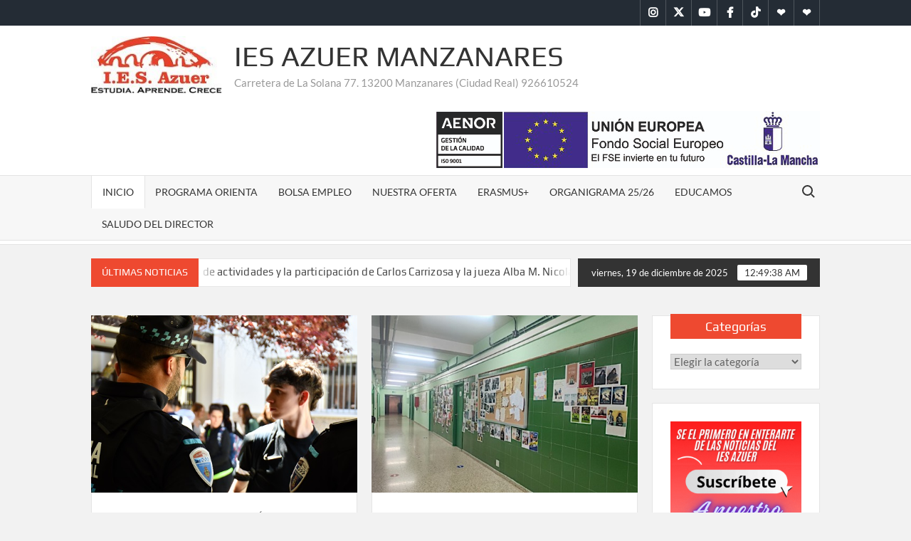

--- FILE ---
content_type: text/html; charset=UTF-8
request_url: https://iesazuer.es/page/20
body_size: 17754
content:
<!doctype html>
<html lang="es">
<head>
	<meta charset="UTF-8">
	<meta name="viewport" content="width=device-width">
	<link rel="profile" href="https://gmpg.org/xfn/11">

	<title>IES Azuer Manzanares &#8211; Página 20 &#8211; Carretera de La Solana 77. 13200 Manzanares (Ciudad Real) 926610524</title>
			 			 			 			 			 			 			 			 			 			 			 			 			 			 			 			 			 			 			 			 			 <meta name='robots' content='max-image-preview:large' />
	<style>img:is([sizes="auto" i], [sizes^="auto," i]) { contain-intrinsic-size: 3000px 1500px }</style>
	<link rel="alternate" type="application/rss+xml" title="IES Azuer Manzanares &raquo; Feed" href="https://iesazuer.es/feed" />
<link rel="alternate" type="application/rss+xml" title="IES Azuer Manzanares &raquo; Feed de los comentarios" href="https://iesazuer.es/comments/feed" />
		<!-- This site uses the Google Analytics by MonsterInsights plugin v9.11.0 - Using Analytics tracking - https://www.monsterinsights.com/ -->
							<script src="//www.googletagmanager.com/gtag/js?id=G-K19WKMVFS8"  data-cfasync="false" data-wpfc-render="false" type="text/javascript" async></script>
			<script data-cfasync="false" data-wpfc-render="false" type="text/javascript">
				var mi_version = '9.11.0';
				var mi_track_user = true;
				var mi_no_track_reason = '';
								var MonsterInsightsDefaultLocations = {"page_location":"https:\/\/iesazuer.es\/page\/20\/"};
								if ( typeof MonsterInsightsPrivacyGuardFilter === 'function' ) {
					var MonsterInsightsLocations = (typeof MonsterInsightsExcludeQuery === 'object') ? MonsterInsightsPrivacyGuardFilter( MonsterInsightsExcludeQuery ) : MonsterInsightsPrivacyGuardFilter( MonsterInsightsDefaultLocations );
				} else {
					var MonsterInsightsLocations = (typeof MonsterInsightsExcludeQuery === 'object') ? MonsterInsightsExcludeQuery : MonsterInsightsDefaultLocations;
				}

								var disableStrs = [
										'ga-disable-G-K19WKMVFS8',
									];

				/* Function to detect opted out users */
				function __gtagTrackerIsOptedOut() {
					for (var index = 0; index < disableStrs.length; index++) {
						if (document.cookie.indexOf(disableStrs[index] + '=true') > -1) {
							return true;
						}
					}

					return false;
				}

				/* Disable tracking if the opt-out cookie exists. */
				if (__gtagTrackerIsOptedOut()) {
					for (var index = 0; index < disableStrs.length; index++) {
						window[disableStrs[index]] = true;
					}
				}

				/* Opt-out function */
				function __gtagTrackerOptout() {
					for (var index = 0; index < disableStrs.length; index++) {
						document.cookie = disableStrs[index] + '=true; expires=Thu, 31 Dec 2099 23:59:59 UTC; path=/';
						window[disableStrs[index]] = true;
					}
				}

				if ('undefined' === typeof gaOptout) {
					function gaOptout() {
						__gtagTrackerOptout();
					}
				}
								window.dataLayer = window.dataLayer || [];

				window.MonsterInsightsDualTracker = {
					helpers: {},
					trackers: {},
				};
				if (mi_track_user) {
					function __gtagDataLayer() {
						dataLayer.push(arguments);
					}

					function __gtagTracker(type, name, parameters) {
						if (!parameters) {
							parameters = {};
						}

						if (parameters.send_to) {
							__gtagDataLayer.apply(null, arguments);
							return;
						}

						if (type === 'event') {
														parameters.send_to = monsterinsights_frontend.v4_id;
							var hookName = name;
							if (typeof parameters['event_category'] !== 'undefined') {
								hookName = parameters['event_category'] + ':' + name;
							}

							if (typeof MonsterInsightsDualTracker.trackers[hookName] !== 'undefined') {
								MonsterInsightsDualTracker.trackers[hookName](parameters);
							} else {
								__gtagDataLayer('event', name, parameters);
							}
							
						} else {
							__gtagDataLayer.apply(null, arguments);
						}
					}

					__gtagTracker('js', new Date());
					__gtagTracker('set', {
						'developer_id.dZGIzZG': true,
											});
					if ( MonsterInsightsLocations.page_location ) {
						__gtagTracker('set', MonsterInsightsLocations);
					}
										__gtagTracker('config', 'G-K19WKMVFS8', {"forceSSL":"true","link_attribution":"true"} );
										window.gtag = __gtagTracker;										(function () {
						/* https://developers.google.com/analytics/devguides/collection/analyticsjs/ */
						/* ga and __gaTracker compatibility shim. */
						var noopfn = function () {
							return null;
						};
						var newtracker = function () {
							return new Tracker();
						};
						var Tracker = function () {
							return null;
						};
						var p = Tracker.prototype;
						p.get = noopfn;
						p.set = noopfn;
						p.send = function () {
							var args = Array.prototype.slice.call(arguments);
							args.unshift('send');
							__gaTracker.apply(null, args);
						};
						var __gaTracker = function () {
							var len = arguments.length;
							if (len === 0) {
								return;
							}
							var f = arguments[len - 1];
							if (typeof f !== 'object' || f === null || typeof f.hitCallback !== 'function') {
								if ('send' === arguments[0]) {
									var hitConverted, hitObject = false, action;
									if ('event' === arguments[1]) {
										if ('undefined' !== typeof arguments[3]) {
											hitObject = {
												'eventAction': arguments[3],
												'eventCategory': arguments[2],
												'eventLabel': arguments[4],
												'value': arguments[5] ? arguments[5] : 1,
											}
										}
									}
									if ('pageview' === arguments[1]) {
										if ('undefined' !== typeof arguments[2]) {
											hitObject = {
												'eventAction': 'page_view',
												'page_path': arguments[2],
											}
										}
									}
									if (typeof arguments[2] === 'object') {
										hitObject = arguments[2];
									}
									if (typeof arguments[5] === 'object') {
										Object.assign(hitObject, arguments[5]);
									}
									if ('undefined' !== typeof arguments[1].hitType) {
										hitObject = arguments[1];
										if ('pageview' === hitObject.hitType) {
											hitObject.eventAction = 'page_view';
										}
									}
									if (hitObject) {
										action = 'timing' === arguments[1].hitType ? 'timing_complete' : hitObject.eventAction;
										hitConverted = mapArgs(hitObject);
										__gtagTracker('event', action, hitConverted);
									}
								}
								return;
							}

							function mapArgs(args) {
								var arg, hit = {};
								var gaMap = {
									'eventCategory': 'event_category',
									'eventAction': 'event_action',
									'eventLabel': 'event_label',
									'eventValue': 'event_value',
									'nonInteraction': 'non_interaction',
									'timingCategory': 'event_category',
									'timingVar': 'name',
									'timingValue': 'value',
									'timingLabel': 'event_label',
									'page': 'page_path',
									'location': 'page_location',
									'title': 'page_title',
									'referrer' : 'page_referrer',
								};
								for (arg in args) {
																		if (!(!args.hasOwnProperty(arg) || !gaMap.hasOwnProperty(arg))) {
										hit[gaMap[arg]] = args[arg];
									} else {
										hit[arg] = args[arg];
									}
								}
								return hit;
							}

							try {
								f.hitCallback();
							} catch (ex) {
							}
						};
						__gaTracker.create = newtracker;
						__gaTracker.getByName = newtracker;
						__gaTracker.getAll = function () {
							return [];
						};
						__gaTracker.remove = noopfn;
						__gaTracker.loaded = true;
						window['__gaTracker'] = __gaTracker;
					})();
									} else {
										console.log("");
					(function () {
						function __gtagTracker() {
							return null;
						}

						window['__gtagTracker'] = __gtagTracker;
						window['gtag'] = __gtagTracker;
					})();
									}
			</script>
							<!-- / Google Analytics by MonsterInsights -->
		<script type="text/javascript">
/* <![CDATA[ */
window._wpemojiSettings = {"baseUrl":"https:\/\/s.w.org\/images\/core\/emoji\/16.0.1\/72x72\/","ext":".png","svgUrl":"https:\/\/s.w.org\/images\/core\/emoji\/16.0.1\/svg\/","svgExt":".svg","source":{"concatemoji":"https:\/\/iesazuer.es\/wp-includes\/js\/wp-emoji-release.min.js?ver=6.8.3"}};
/*! This file is auto-generated */
!function(s,n){var o,i,e;function c(e){try{var t={supportTests:e,timestamp:(new Date).valueOf()};sessionStorage.setItem(o,JSON.stringify(t))}catch(e){}}function p(e,t,n){e.clearRect(0,0,e.canvas.width,e.canvas.height),e.fillText(t,0,0);var t=new Uint32Array(e.getImageData(0,0,e.canvas.width,e.canvas.height).data),a=(e.clearRect(0,0,e.canvas.width,e.canvas.height),e.fillText(n,0,0),new Uint32Array(e.getImageData(0,0,e.canvas.width,e.canvas.height).data));return t.every(function(e,t){return e===a[t]})}function u(e,t){e.clearRect(0,0,e.canvas.width,e.canvas.height),e.fillText(t,0,0);for(var n=e.getImageData(16,16,1,1),a=0;a<n.data.length;a++)if(0!==n.data[a])return!1;return!0}function f(e,t,n,a){switch(t){case"flag":return n(e,"\ud83c\udff3\ufe0f\u200d\u26a7\ufe0f","\ud83c\udff3\ufe0f\u200b\u26a7\ufe0f")?!1:!n(e,"\ud83c\udde8\ud83c\uddf6","\ud83c\udde8\u200b\ud83c\uddf6")&&!n(e,"\ud83c\udff4\udb40\udc67\udb40\udc62\udb40\udc65\udb40\udc6e\udb40\udc67\udb40\udc7f","\ud83c\udff4\u200b\udb40\udc67\u200b\udb40\udc62\u200b\udb40\udc65\u200b\udb40\udc6e\u200b\udb40\udc67\u200b\udb40\udc7f");case"emoji":return!a(e,"\ud83e\udedf")}return!1}function g(e,t,n,a){var r="undefined"!=typeof WorkerGlobalScope&&self instanceof WorkerGlobalScope?new OffscreenCanvas(300,150):s.createElement("canvas"),o=r.getContext("2d",{willReadFrequently:!0}),i=(o.textBaseline="top",o.font="600 32px Arial",{});return e.forEach(function(e){i[e]=t(o,e,n,a)}),i}function t(e){var t=s.createElement("script");t.src=e,t.defer=!0,s.head.appendChild(t)}"undefined"!=typeof Promise&&(o="wpEmojiSettingsSupports",i=["flag","emoji"],n.supports={everything:!0,everythingExceptFlag:!0},e=new Promise(function(e){s.addEventListener("DOMContentLoaded",e,{once:!0})}),new Promise(function(t){var n=function(){try{var e=JSON.parse(sessionStorage.getItem(o));if("object"==typeof e&&"number"==typeof e.timestamp&&(new Date).valueOf()<e.timestamp+604800&&"object"==typeof e.supportTests)return e.supportTests}catch(e){}return null}();if(!n){if("undefined"!=typeof Worker&&"undefined"!=typeof OffscreenCanvas&&"undefined"!=typeof URL&&URL.createObjectURL&&"undefined"!=typeof Blob)try{var e="postMessage("+g.toString()+"("+[JSON.stringify(i),f.toString(),p.toString(),u.toString()].join(",")+"));",a=new Blob([e],{type:"text/javascript"}),r=new Worker(URL.createObjectURL(a),{name:"wpTestEmojiSupports"});return void(r.onmessage=function(e){c(n=e.data),r.terminate(),t(n)})}catch(e){}c(n=g(i,f,p,u))}t(n)}).then(function(e){for(var t in e)n.supports[t]=e[t],n.supports.everything=n.supports.everything&&n.supports[t],"flag"!==t&&(n.supports.everythingExceptFlag=n.supports.everythingExceptFlag&&n.supports[t]);n.supports.everythingExceptFlag=n.supports.everythingExceptFlag&&!n.supports.flag,n.DOMReady=!1,n.readyCallback=function(){n.DOMReady=!0}}).then(function(){return e}).then(function(){var e;n.supports.everything||(n.readyCallback(),(e=n.source||{}).concatemoji?t(e.concatemoji):e.wpemoji&&e.twemoji&&(t(e.twemoji),t(e.wpemoji)))}))}((window,document),window._wpemojiSettings);
/* ]]> */
</script>
<style id='wp-emoji-styles-inline-css' type='text/css'>

	img.wp-smiley, img.emoji {
		display: inline !important;
		border: none !important;
		box-shadow: none !important;
		height: 1em !important;
		width: 1em !important;
		margin: 0 0.07em !important;
		vertical-align: -0.1em !important;
		background: none !important;
		padding: 0 !important;
	}
</style>
<link rel='stylesheet' id='wp-block-library-css' href='https://iesazuer.es/wp-includes/css/dist/block-library/style.min.css?ver=6.8.3' type='text/css' media='all' />
<style id='classic-theme-styles-inline-css' type='text/css'>
/*! This file is auto-generated */
.wp-block-button__link{color:#fff;background-color:#32373c;border-radius:9999px;box-shadow:none;text-decoration:none;padding:calc(.667em + 2px) calc(1.333em + 2px);font-size:1.125em}.wp-block-file__button{background:#32373c;color:#fff;text-decoration:none}
</style>
<link rel='stylesheet' id='wp-components-css' href='https://iesazuer.es/wp-includes/css/dist/components/style.min.css?ver=6.8.3' type='text/css' media='all' />
<link rel='stylesheet' id='wp-preferences-css' href='https://iesazuer.es/wp-includes/css/dist/preferences/style.min.css?ver=6.8.3' type='text/css' media='all' />
<link rel='stylesheet' id='wp-block-editor-css' href='https://iesazuer.es/wp-includes/css/dist/block-editor/style.min.css?ver=6.8.3' type='text/css' media='all' />
<link rel='stylesheet' id='popup-maker-block-library-style-css' href='https://iesazuer.es/wp-content/plugins/popup-maker/dist/packages/block-library-style.css?ver=dbea705cfafe089d65f1' type='text/css' media='all' />
<style id='filebird-block-filebird-gallery-style-inline-css' type='text/css'>
ul.filebird-block-filebird-gallery{margin:auto!important;padding:0!important;width:100%}ul.filebird-block-filebird-gallery.layout-grid{display:grid;grid-gap:20px;align-items:stretch;grid-template-columns:repeat(var(--columns),1fr);justify-items:stretch}ul.filebird-block-filebird-gallery.layout-grid li img{border:1px solid #ccc;box-shadow:2px 2px 6px 0 rgba(0,0,0,.3);height:100%;max-width:100%;-o-object-fit:cover;object-fit:cover;width:100%}ul.filebird-block-filebird-gallery.layout-masonry{-moz-column-count:var(--columns);-moz-column-gap:var(--space);column-gap:var(--space);-moz-column-width:var(--min-width);columns:var(--min-width) var(--columns);display:block;overflow:auto}ul.filebird-block-filebird-gallery.layout-masonry li{margin-bottom:var(--space)}ul.filebird-block-filebird-gallery li{list-style:none}ul.filebird-block-filebird-gallery li figure{height:100%;margin:0;padding:0;position:relative;width:100%}ul.filebird-block-filebird-gallery li figure figcaption{background:linear-gradient(0deg,rgba(0,0,0,.7),rgba(0,0,0,.3) 70%,transparent);bottom:0;box-sizing:border-box;color:#fff;font-size:.8em;margin:0;max-height:100%;overflow:auto;padding:3em .77em .7em;position:absolute;text-align:center;width:100%;z-index:2}ul.filebird-block-filebird-gallery li figure figcaption a{color:inherit}

</style>
<style id='global-styles-inline-css' type='text/css'>
:root{--wp--preset--aspect-ratio--square: 1;--wp--preset--aspect-ratio--4-3: 4/3;--wp--preset--aspect-ratio--3-4: 3/4;--wp--preset--aspect-ratio--3-2: 3/2;--wp--preset--aspect-ratio--2-3: 2/3;--wp--preset--aspect-ratio--16-9: 16/9;--wp--preset--aspect-ratio--9-16: 9/16;--wp--preset--color--black: #000000;--wp--preset--color--cyan-bluish-gray: #abb8c3;--wp--preset--color--white: #ffffff;--wp--preset--color--pale-pink: #f78da7;--wp--preset--color--vivid-red: #cf2e2e;--wp--preset--color--luminous-vivid-orange: #ff6900;--wp--preset--color--luminous-vivid-amber: #fcb900;--wp--preset--color--light-green-cyan: #7bdcb5;--wp--preset--color--vivid-green-cyan: #00d084;--wp--preset--color--pale-cyan-blue: #8ed1fc;--wp--preset--color--vivid-cyan-blue: #0693e3;--wp--preset--color--vivid-purple: #9b51e0;--wp--preset--gradient--vivid-cyan-blue-to-vivid-purple: linear-gradient(135deg,rgba(6,147,227,1) 0%,rgb(155,81,224) 100%);--wp--preset--gradient--light-green-cyan-to-vivid-green-cyan: linear-gradient(135deg,rgb(122,220,180) 0%,rgb(0,208,130) 100%);--wp--preset--gradient--luminous-vivid-amber-to-luminous-vivid-orange: linear-gradient(135deg,rgba(252,185,0,1) 0%,rgba(255,105,0,1) 100%);--wp--preset--gradient--luminous-vivid-orange-to-vivid-red: linear-gradient(135deg,rgba(255,105,0,1) 0%,rgb(207,46,46) 100%);--wp--preset--gradient--very-light-gray-to-cyan-bluish-gray: linear-gradient(135deg,rgb(238,238,238) 0%,rgb(169,184,195) 100%);--wp--preset--gradient--cool-to-warm-spectrum: linear-gradient(135deg,rgb(74,234,220) 0%,rgb(151,120,209) 20%,rgb(207,42,186) 40%,rgb(238,44,130) 60%,rgb(251,105,98) 80%,rgb(254,248,76) 100%);--wp--preset--gradient--blush-light-purple: linear-gradient(135deg,rgb(255,206,236) 0%,rgb(152,150,240) 100%);--wp--preset--gradient--blush-bordeaux: linear-gradient(135deg,rgb(254,205,165) 0%,rgb(254,45,45) 50%,rgb(107,0,62) 100%);--wp--preset--gradient--luminous-dusk: linear-gradient(135deg,rgb(255,203,112) 0%,rgb(199,81,192) 50%,rgb(65,88,208) 100%);--wp--preset--gradient--pale-ocean: linear-gradient(135deg,rgb(255,245,203) 0%,rgb(182,227,212) 50%,rgb(51,167,181) 100%);--wp--preset--gradient--electric-grass: linear-gradient(135deg,rgb(202,248,128) 0%,rgb(113,206,126) 100%);--wp--preset--gradient--midnight: linear-gradient(135deg,rgb(2,3,129) 0%,rgb(40,116,252) 100%);--wp--preset--font-size--small: 13px;--wp--preset--font-size--medium: 20px;--wp--preset--font-size--large: 36px;--wp--preset--font-size--x-large: 42px;--wp--preset--spacing--20: 0.44rem;--wp--preset--spacing--30: 0.67rem;--wp--preset--spacing--40: 1rem;--wp--preset--spacing--50: 1.5rem;--wp--preset--spacing--60: 2.25rem;--wp--preset--spacing--70: 3.38rem;--wp--preset--spacing--80: 5.06rem;--wp--preset--shadow--natural: 6px 6px 9px rgba(0, 0, 0, 0.2);--wp--preset--shadow--deep: 12px 12px 50px rgba(0, 0, 0, 0.4);--wp--preset--shadow--sharp: 6px 6px 0px rgba(0, 0, 0, 0.2);--wp--preset--shadow--outlined: 6px 6px 0px -3px rgba(255, 255, 255, 1), 6px 6px rgba(0, 0, 0, 1);--wp--preset--shadow--crisp: 6px 6px 0px rgba(0, 0, 0, 1);}:where(.is-layout-flex){gap: 0.5em;}:where(.is-layout-grid){gap: 0.5em;}body .is-layout-flex{display: flex;}.is-layout-flex{flex-wrap: wrap;align-items: center;}.is-layout-flex > :is(*, div){margin: 0;}body .is-layout-grid{display: grid;}.is-layout-grid > :is(*, div){margin: 0;}:where(.wp-block-columns.is-layout-flex){gap: 2em;}:where(.wp-block-columns.is-layout-grid){gap: 2em;}:where(.wp-block-post-template.is-layout-flex){gap: 1.25em;}:where(.wp-block-post-template.is-layout-grid){gap: 1.25em;}.has-black-color{color: var(--wp--preset--color--black) !important;}.has-cyan-bluish-gray-color{color: var(--wp--preset--color--cyan-bluish-gray) !important;}.has-white-color{color: var(--wp--preset--color--white) !important;}.has-pale-pink-color{color: var(--wp--preset--color--pale-pink) !important;}.has-vivid-red-color{color: var(--wp--preset--color--vivid-red) !important;}.has-luminous-vivid-orange-color{color: var(--wp--preset--color--luminous-vivid-orange) !important;}.has-luminous-vivid-amber-color{color: var(--wp--preset--color--luminous-vivid-amber) !important;}.has-light-green-cyan-color{color: var(--wp--preset--color--light-green-cyan) !important;}.has-vivid-green-cyan-color{color: var(--wp--preset--color--vivid-green-cyan) !important;}.has-pale-cyan-blue-color{color: var(--wp--preset--color--pale-cyan-blue) !important;}.has-vivid-cyan-blue-color{color: var(--wp--preset--color--vivid-cyan-blue) !important;}.has-vivid-purple-color{color: var(--wp--preset--color--vivid-purple) !important;}.has-black-background-color{background-color: var(--wp--preset--color--black) !important;}.has-cyan-bluish-gray-background-color{background-color: var(--wp--preset--color--cyan-bluish-gray) !important;}.has-white-background-color{background-color: var(--wp--preset--color--white) !important;}.has-pale-pink-background-color{background-color: var(--wp--preset--color--pale-pink) !important;}.has-vivid-red-background-color{background-color: var(--wp--preset--color--vivid-red) !important;}.has-luminous-vivid-orange-background-color{background-color: var(--wp--preset--color--luminous-vivid-orange) !important;}.has-luminous-vivid-amber-background-color{background-color: var(--wp--preset--color--luminous-vivid-amber) !important;}.has-light-green-cyan-background-color{background-color: var(--wp--preset--color--light-green-cyan) !important;}.has-vivid-green-cyan-background-color{background-color: var(--wp--preset--color--vivid-green-cyan) !important;}.has-pale-cyan-blue-background-color{background-color: var(--wp--preset--color--pale-cyan-blue) !important;}.has-vivid-cyan-blue-background-color{background-color: var(--wp--preset--color--vivid-cyan-blue) !important;}.has-vivid-purple-background-color{background-color: var(--wp--preset--color--vivid-purple) !important;}.has-black-border-color{border-color: var(--wp--preset--color--black) !important;}.has-cyan-bluish-gray-border-color{border-color: var(--wp--preset--color--cyan-bluish-gray) !important;}.has-white-border-color{border-color: var(--wp--preset--color--white) !important;}.has-pale-pink-border-color{border-color: var(--wp--preset--color--pale-pink) !important;}.has-vivid-red-border-color{border-color: var(--wp--preset--color--vivid-red) !important;}.has-luminous-vivid-orange-border-color{border-color: var(--wp--preset--color--luminous-vivid-orange) !important;}.has-luminous-vivid-amber-border-color{border-color: var(--wp--preset--color--luminous-vivid-amber) !important;}.has-light-green-cyan-border-color{border-color: var(--wp--preset--color--light-green-cyan) !important;}.has-vivid-green-cyan-border-color{border-color: var(--wp--preset--color--vivid-green-cyan) !important;}.has-pale-cyan-blue-border-color{border-color: var(--wp--preset--color--pale-cyan-blue) !important;}.has-vivid-cyan-blue-border-color{border-color: var(--wp--preset--color--vivid-cyan-blue) !important;}.has-vivid-purple-border-color{border-color: var(--wp--preset--color--vivid-purple) !important;}.has-vivid-cyan-blue-to-vivid-purple-gradient-background{background: var(--wp--preset--gradient--vivid-cyan-blue-to-vivid-purple) !important;}.has-light-green-cyan-to-vivid-green-cyan-gradient-background{background: var(--wp--preset--gradient--light-green-cyan-to-vivid-green-cyan) !important;}.has-luminous-vivid-amber-to-luminous-vivid-orange-gradient-background{background: var(--wp--preset--gradient--luminous-vivid-amber-to-luminous-vivid-orange) !important;}.has-luminous-vivid-orange-to-vivid-red-gradient-background{background: var(--wp--preset--gradient--luminous-vivid-orange-to-vivid-red) !important;}.has-very-light-gray-to-cyan-bluish-gray-gradient-background{background: var(--wp--preset--gradient--very-light-gray-to-cyan-bluish-gray) !important;}.has-cool-to-warm-spectrum-gradient-background{background: var(--wp--preset--gradient--cool-to-warm-spectrum) !important;}.has-blush-light-purple-gradient-background{background: var(--wp--preset--gradient--blush-light-purple) !important;}.has-blush-bordeaux-gradient-background{background: var(--wp--preset--gradient--blush-bordeaux) !important;}.has-luminous-dusk-gradient-background{background: var(--wp--preset--gradient--luminous-dusk) !important;}.has-pale-ocean-gradient-background{background: var(--wp--preset--gradient--pale-ocean) !important;}.has-electric-grass-gradient-background{background: var(--wp--preset--gradient--electric-grass) !important;}.has-midnight-gradient-background{background: var(--wp--preset--gradient--midnight) !important;}.has-small-font-size{font-size: var(--wp--preset--font-size--small) !important;}.has-medium-font-size{font-size: var(--wp--preset--font-size--medium) !important;}.has-large-font-size{font-size: var(--wp--preset--font-size--large) !important;}.has-x-large-font-size{font-size: var(--wp--preset--font-size--x-large) !important;}
:where(.wp-block-post-template.is-layout-flex){gap: 1.25em;}:where(.wp-block-post-template.is-layout-grid){gap: 1.25em;}
:where(.wp-block-columns.is-layout-flex){gap: 2em;}:where(.wp-block-columns.is-layout-grid){gap: 2em;}
:root :where(.wp-block-pullquote){font-size: 1.5em;line-height: 1.6;}
</style>
<link rel='stylesheet' id='timesnews-style-css' href='https://iesazuer.es/wp-content/themes/timesnews/style.css?ver=6.8.3' type='text/css' media='all' />
<link rel='stylesheet' id='fontawesome-css' href='https://iesazuer.es/wp-content/themes/timesnews/assets/library/fontawesome/css/all.min.css?ver=6.8.3' type='text/css' media='all' />
<link rel='stylesheet' id='timesnews-google-fonts-css' href='https://iesazuer.es/wp-content/fonts/c1afc8a702841557d98f023bcc9d825c.css' type='text/css' media='all' />
<script type="text/javascript" src="https://iesazuer.es/wp-content/plugins/google-analytics-for-wordpress/assets/js/frontend-gtag.min.js?ver=9.11.0" id="monsterinsights-frontend-script-js" async="async" data-wp-strategy="async"></script>
<script data-cfasync="false" data-wpfc-render="false" type="text/javascript" id='monsterinsights-frontend-script-js-extra'>/* <![CDATA[ */
var monsterinsights_frontend = {"js_events_tracking":"true","download_extensions":"doc,pdf,ppt,zip,xls,docx,pptx,xlsx","inbound_paths":"[{\"path\":\"\\\/go\\\/\",\"label\":\"affiliate\"},{\"path\":\"\\\/recommend\\\/\",\"label\":\"affiliate\"}]","home_url":"https:\/\/iesazuer.es","hash_tracking":"false","v4_id":"G-K19WKMVFS8"};/* ]]> */
</script>
<script type="text/javascript" src="https://iesazuer.es/wp-includes/js/jquery/jquery.min.js?ver=3.7.1" id="jquery-core-js"></script>
<script type="text/javascript" src="https://iesazuer.es/wp-includes/js/jquery/jquery-migrate.min.js?ver=3.4.1" id="jquery-migrate-js"></script>
<script type="text/javascript" src="https://iesazuer.es/wp-content/themes/timesnews/assets/js/global.js?ver=1" id="timesnews-global-js"></script>
<link rel="https://api.w.org/" href="https://iesazuer.es/wp-json/" /><link rel="EditURI" type="application/rsd+xml" title="RSD" href="https://iesazuer.es/xmlrpc.php?rsd" />
<meta name="generator" content="WordPress 6.8.3" />
<link rel="icon" href="https://iesazuer.es/wp-content/uploads/2020/06/logoazuer-150x94.jpg" sizes="32x32" />
<link rel="icon" href="https://iesazuer.es/wp-content/uploads/2020/06/logoazuer.jpg" sizes="192x192" />
<link rel="apple-touch-icon" href="https://iesazuer.es/wp-content/uploads/2020/06/logoazuer.jpg" />
<meta name="msapplication-TileImage" content="https://iesazuer.es/wp-content/uploads/2020/06/logoazuer.jpg" />
		<style type="text/css" id="wp-custom-css">
			.single-post .wp-post-image {
display: none;
}		</style>
		</head>

<body class="home blog paged wp-custom-logo paged-20 wp-theme-timesnews hfeed has-sidebar">
	<div id="page" class="site">
	<a class="skip-link screen-reader-text" href="#content">Saltar al contenido</a>
	
	<header id="masthead" class="site-header">
		<div id="main-header" class="main-header">
			<div class="navigation-top">
        		<div class="wrap">
            	<div id="site-header-menu" class="site-header-menu">
               	<nav class="main-navigation" aria-label="Menú principal" role="navigation">
							    <button class="menu-toggle" aria-controls="primary-menu" aria-expanded="false">
        <span class="toggle-text">Menú</span>
        <span class="toggle-bar"></span>
    </button>

    <ul id="primary-menu" class="menu nav-menu"><li id="menu-item-198" class="menu-item menu-item-type-custom menu-item-object-custom current-menu-item menu-item-home menu-item-198"><a href="http://iesazuer.es">Inicio</a></li>
<li id="menu-item-202" class="menu-item menu-item-type-custom menu-item-object-custom menu-item-202"><a target="_blank" href="https://iesazuer.es/programa-orienta-2025">Programa Orienta</a></li>
<li id="menu-item-296" class="menu-item menu-item-type-custom menu-item-object-custom menu-item-296"><a target="_blank" href="https://forms.gle/1f9syUPFjDKLwy1PA">Bolsa Empleo</a></li>
<li id="menu-item-414" class="menu-item menu-item-type-post_type menu-item-object-page menu-item-414"><a href="https://iesazuer.es/nuestra-oferta-educativa">Nuestra oferta</a></li>
<li id="menu-item-567" class="menu-item menu-item-type-custom menu-item-object-custom menu-item-567"><a href="https://iesazuer.es/category/erasmus">Erasmus+</a></li>
<li id="menu-item-1051" class="menu-item menu-item-type-post_type menu-item-object-page menu-item-1051"><a target="_blank" href="https://iesazuer.es/organigrama">Organigrama 25/26</a></li>
<li id="menu-item-1168" class="menu-item menu-item-type-custom menu-item-object-custom menu-item-1168"><a target="_blank" href="https://educamosclm.castillalamancha.es">Educamos</a></li>
<li id="menu-item-2959" class="menu-item menu-item-type-custom menu-item-object-custom menu-item-2959"><a href="http://iesazuer.es/saludo-del-director">Saludo del Director</a></li>
</ul>						 </nav><!-- #site-navigation -->
						 									<button type="button" class="search-toggle"><span><span class="screen-reader-text">Buscar:</span></span></button>
								           		</div>
        		</div><!-- .wrap -->
			</div><!-- .navigation-top -->
			<div class="search-container-wrap">
    <div class="search-container">
        <form method="get" class="search" action="https://iesazuer.es/"> 
            <label for='s' class='screen-reader-text'>Buscar</label> 
                <input class="search-field" placeholder="Buscar&hellip;" name="s" type="search"> 
                <input class="search-submit" value="Buscar" type="submit">
        </form>
    </div><!-- .search-container -->
</div><!-- .search-container-wrap -->
    

			<div class="main-header-brand">
									<div class="secondary-nav-wrap">
						<div class="wrap">
															<div class="header-social-menu">

									    <nav class="social-navigation" role="navigation" aria-label="Navegación social">
        <ul class="social-links-menu"><li id="menu-item-188" class="menu-item menu-item-type-custom menu-item-object-custom menu-item-188"><a target="_blank" href="https://www.instagram.com/iesazuer/"><span class="screen-reader-text">Instagram</span></a></li>
<li id="menu-item-222" class="menu-item menu-item-type-custom menu-item-object-custom menu-item-222"><a target="_blank" href="https://twitter.com/iazuer?lang=es"><span class="screen-reader-text">Twitter</span></a></li>
<li id="menu-item-189" class="menu-item menu-item-type-custom menu-item-object-custom menu-item-189"><a target="_blank" href="https://www.youtube.com/c/iesazuermanzanares/featured"><span class="screen-reader-text">YouTube</span></a></li>
<li id="menu-item-194" class="menu-item menu-item-type-custom menu-item-object-custom menu-item-194"><a target="_blank" href="https://www.facebook.com/iesazuer/?fref=ts"><span class="screen-reader-text">Facebook</span></a></li>
<li id="menu-item-2677" class="menu-item menu-item-type-custom menu-item-object-custom menu-item-2677"><a target="_blank" href="https://www.tiktok.com/@azuertiktok"><span class="screen-reader-text">TikTok</span></a></li>
<li id="menu-item-2708" class="menu-item menu-item-type-custom menu-item-object-custom menu-item-2708"><a target="_blank" href="https://whatsapp.com/channel/0029VaE3lO7A89Me5EmS510C"><span class="screen-reader-text">WhatsApp</span></a></li>
<li id="menu-item-4827" class="menu-item menu-item-type-taxonomy menu-item-object-category menu-item-4827 category-color-43"><a href="https://iesazuer.es/category/banco-de-libros"><span class="screen-reader-text">Banco libros</span></a></li>
</ul>    </nav><!-- .social-navigation -->


								</div><!-- .header-social-menu -->
													</div><!-- .wrap -->
					</div><!-- .secondary-nav-wrap -->
				
				<div class="header-brand" >
					<div class="wrap">
						<div class="header-brand-content">
							    <div class="site-branding">
        <a href="https://iesazuer.es/" class="custom-logo-link" rel="home"><img width="199" height="87" src="https://iesazuer.es/wp-content/uploads/2024/03/cropped-lOGONUEVO.jpg" class="custom-logo" alt="IES Azuer Manzanares" decoding="async" /></a>        <div class="site-branding-text">

                            <h1 class="site-title"><a href="https://iesazuer.es/" rel="home">IES Azuer Manzanares</a></h1>
                                <p class="site-description">Carretera de La Solana 77. 13200 Manzanares (Ciudad Real) 926610524</p>
            
        </div><!-- .site-branding-text -->
    </div><!-- .site-branding -->


							<div class="header-right">
								<div class="header-banner">

									<section id="media_image-13" class="widget widget_media_image"><img width="539" height="80" src="https://iesazuer.es/wp-content/uploads/2024/03/cabecera.jpg" class="image wp-image-3054  attachment-full size-full" alt="" style="max-width: 100%; height: auto;" decoding="async" srcset="https://iesazuer.es/wp-content/uploads/2024/03/cabecera.jpg 539w, https://iesazuer.es/wp-content/uploads/2024/03/cabecera-300x45.jpg 300w" sizes="(max-width: 539px) 100vw, 539px" /></section>								</div><!-- .header-banner -->
							</div><!-- .header-right -->
						</div><!-- .header-brand-content -->
					</div><!-- .wrap -->
				</div><!-- .header-brand -->

				<div id="nav-sticker">
					<div class="navigation-top">
						<div class="wrap">
							<div id="site-header-menu" class="site-header-menu">
								<nav id="site-navigation" class="main-navigation" aria-label="Menú principal">
								    <button class="menu-toggle" aria-controls="primary-menu" aria-expanded="false">
        <span class="toggle-text">Menú</span>
        <span class="toggle-bar"></span>
    </button>

    <ul id="primary-menu" class="menu nav-menu"><li class="menu-item menu-item-type-custom menu-item-object-custom current-menu-item menu-item-home menu-item-198"><a href="http://iesazuer.es">Inicio</a></li>
<li class="menu-item menu-item-type-custom menu-item-object-custom menu-item-202"><a target="_blank" href="https://iesazuer.es/programa-orienta-2025">Programa Orienta</a></li>
<li class="menu-item menu-item-type-custom menu-item-object-custom menu-item-296"><a target="_blank" href="https://forms.gle/1f9syUPFjDKLwy1PA">Bolsa Empleo</a></li>
<li class="menu-item menu-item-type-post_type menu-item-object-page menu-item-414"><a href="https://iesazuer.es/nuestra-oferta-educativa">Nuestra oferta</a></li>
<li class="menu-item menu-item-type-custom menu-item-object-custom menu-item-567"><a href="https://iesazuer.es/category/erasmus">Erasmus+</a></li>
<li class="menu-item menu-item-type-post_type menu-item-object-page menu-item-1051"><a target="_blank" href="https://iesazuer.es/organigrama">Organigrama 25/26</a></li>
<li class="menu-item menu-item-type-custom menu-item-object-custom menu-item-1168"><a target="_blank" href="https://educamosclm.castillalamancha.es">Educamos</a></li>
<li class="menu-item menu-item-type-custom menu-item-object-custom menu-item-2959"><a href="http://iesazuer.es/saludo-del-director">Saludo del Director</a></li>
</ul>								</nav><!-- #site-navigation -->
	            												<button type="button" class="search-toggle"><span><span class="screen-reader-text">Buscar:</span></span></button>
															</div>
        				</div><!-- .wrap -->
     				</div><!-- .navigation-top -->
     			</div><!-- #nav-sticker -->
     			<div class="search-container-wrap">
    <div class="search-container">
        <form method="get" class="search" action="https://iesazuer.es/"> 
            <label for='s' class='screen-reader-text'>Buscar</label> 
                <input class="search-field" placeholder="Buscar&hellip;" name="s" type="search"> 
                <input class="search-submit" value="Buscar" type="submit">
        </form>
    </div><!-- .search-container -->
</div><!-- .search-container-wrap -->
    
					<div class="flash-news-holder">
						<div class="wrap">
							<div class="top-header">
								<div class="top-header-inner">
									    <div class="flash-news">
                <div class="flash-news-header">
            <h4 class="flash-news-title">Últimas noticias</h4>
        </div>
                <div class="marquee">
                            <artical class="news-post-title">
                                            <span class="news-post-img">
                            <a href="https://iesazuer.es/el-ies-azuer-celebra-sus-iv-jornadas-constitucionales-con-tres-dias-de-actividades-y-la-participacion-de-carlos-carrizosa-y-la-jueza-alba-m-nicolas" title="El IES Azuer celebra sus IV Jornadas Constitucionales con tres días de actividades y la participación de Carlos Carrizosa y la jueza Alba M. Nicolás"><img width="500" height="375" src="https://iesazuer.es/wp-content/uploads/2025/12/jorconport.jpg" class="attachment-post-thumbnail size-post-thumbnail wp-post-image" alt="" decoding="async" fetchpriority="high" srcset="https://iesazuer.es/wp-content/uploads/2025/12/jorconport.jpg 500w, https://iesazuer.es/wp-content/uploads/2025/12/jorconport-300x225.jpg 300w" sizes="(max-width: 500px) 100vw, 500px" /></a>
                         </span>
                     
                    <h3><a href="https://iesazuer.es/el-ies-azuer-celebra-sus-iv-jornadas-constitucionales-con-tres-dias-de-actividades-y-la-participacion-de-carlos-carrizosa-y-la-jueza-alba-m-nicolas" title="El IES Azuer celebra sus IV Jornadas Constitucionales con tres días de actividades y la participación de Carlos Carrizosa y la jueza Alba M. Nicolás">El IES Azuer celebra sus IV Jornadas Constitucionales con tres días de actividades y la participación de Carlos Carrizosa y la jueza Alba M. Nicolás</a></h3>
                </artical>

                            <artical class="news-post-title">
                                            <span class="news-post-img">
                            <a href="https://iesazuer.es/gran-chocolatada-diciembre-2025" title="Gran Chocolatada Diciembre 2025"><img width="500" height="382" src="https://iesazuer.es/wp-content/uploads/2025/12/portachoco-.jpg" class="attachment-post-thumbnail size-post-thumbnail wp-post-image" alt="" decoding="async" srcset="https://iesazuer.es/wp-content/uploads/2025/12/portachoco-.jpg 500w, https://iesazuer.es/wp-content/uploads/2025/12/portachoco--300x229.jpg 300w" sizes="(max-width: 500px) 100vw, 500px" /></a>
                         </span>
                     
                    <h3><a href="https://iesazuer.es/gran-chocolatada-diciembre-2025" title="Gran Chocolatada Diciembre 2025">Gran Chocolatada Diciembre 2025</a></h3>
                </artical>

                            <artical class="news-post-title">
                                            <span class="news-post-img">
                            <a href="https://iesazuer.es/5297-2" title=""><img width="500" height="500" src="https://iesazuer.es/wp-content/uploads/2025/12/Imagen5-1.png" class="attachment-post-thumbnail size-post-thumbnail wp-post-image" alt="" decoding="async" srcset="https://iesazuer.es/wp-content/uploads/2025/12/Imagen5-1.png 500w, https://iesazuer.es/wp-content/uploads/2025/12/Imagen5-1-300x300.png 300w, https://iesazuer.es/wp-content/uploads/2025/12/Imagen5-1-150x150.png 150w" sizes="(max-width: 500px) 100vw, 500px" /></a>
                         </span>
                     
                    <h3><a href="https://iesazuer.es/5297-2" title=""></a></h3>
                </artical>

                            <artical class="news-post-title">
                                            <span class="news-post-img">
                            <a href="https://iesazuer.es/monstruos-ciencia-y-etica-una-reflexion-desde-la-literatura-en-el-ies-azuer" title="Monstruos, ciencia y ética: una reflexión desde la literatura en el IES Azuer"><img width="500" height="379" src="https://iesazuer.es/wp-content/uploads/2025/12/portmons.jpg" class="attachment-post-thumbnail size-post-thumbnail wp-post-image" alt="" decoding="async" srcset="https://iesazuer.es/wp-content/uploads/2025/12/portmons.jpg 500w, https://iesazuer.es/wp-content/uploads/2025/12/portmons-300x227.jpg 300w" sizes="(max-width: 500px) 100vw, 500px" /></a>
                         </span>
                     
                    <h3><a href="https://iesazuer.es/monstruos-ciencia-y-etica-una-reflexion-desde-la-literatura-en-el-ies-azuer" title="Monstruos, ciencia y ética: una reflexión desde la literatura en el IES Azuer">Monstruos, ciencia y ética: una reflexión desde la literatura en el IES Azuer</a></h3>
                </artical>

                            <artical class="news-post-title">
                                            <span class="news-post-img">
                            <a href="https://iesazuer.es/nos-visita-de-d-francisco-jesus-garcia-navarro-director-de-la-escuela-de-agronomos-de-universidad-de-castilla-la-mancha-de-ciudad-real" title="Nos visita de D. Francisco Jesús García Navarro, Director de la Escuela de Agrónomos de Universidad de Castilla -La Mancha de Ciudad Real"><img width="500" height="375" src="https://iesazuer.es/wp-content/uploads/2025/12/agronport.jpg" class="attachment-post-thumbnail size-post-thumbnail wp-post-image" alt="" decoding="async" srcset="https://iesazuer.es/wp-content/uploads/2025/12/agronport.jpg 500w, https://iesazuer.es/wp-content/uploads/2025/12/agronport-300x225.jpg 300w" sizes="(max-width: 500px) 100vw, 500px" /></a>
                         </span>
                     
                    <h3><a href="https://iesazuer.es/nos-visita-de-d-francisco-jesus-garcia-navarro-director-de-la-escuela-de-agronomos-de-universidad-de-castilla-la-mancha-de-ciudad-real" title="Nos visita de D. Francisco Jesús García Navarro, Director de la Escuela de Agrónomos de Universidad de Castilla -La Mancha de Ciudad Real">Nos visita de D. Francisco Jesús García Navarro, Director de la Escuela de Agrónomos de Universidad de Castilla -La Mancha de Ciudad Real</a></h3>
                </artical>

                            <artical class="news-post-title">
                                            <span class="news-post-img">
                            <a href="https://iesazuer.es/el-ies-azuer-fortalece-lazos-europeos-con-un-intercambio-cultural-en-bordesholm-dentro-del-programa-erasmus" title="El IES Azuer fortalece lazos europeos con un intercambio cultural en Bordesholm dentro del programa Erasmus+"><img width="500" height="375" src="https://iesazuer.es/wp-content/uploads/2025/11/alem25port.jpg" class="attachment-post-thumbnail size-post-thumbnail wp-post-image" alt="" decoding="async" srcset="https://iesazuer.es/wp-content/uploads/2025/11/alem25port.jpg 500w, https://iesazuer.es/wp-content/uploads/2025/11/alem25port-300x225.jpg 300w" sizes="(max-width: 500px) 100vw, 500px" /></a>
                         </span>
                     
                    <h3><a href="https://iesazuer.es/el-ies-azuer-fortalece-lazos-europeos-con-un-intercambio-cultural-en-bordesholm-dentro-del-programa-erasmus" title="El IES Azuer fortalece lazos europeos con un intercambio cultural en Bordesholm dentro del programa Erasmus+">El IES Azuer fortalece lazos europeos con un intercambio cultural en Bordesholm dentro del programa Erasmus+</a></h3>
                </artical>

                            <artical class="news-post-title">
                                            <span class="news-post-img">
                            <a href="https://iesazuer.es/el-programa-mas-de-uno-valdepenas-de-onda-cero-se-emitio-en-directo-desde-el-ies-azuer-con-amplia-participacion-del-alumnado" title="El programa “Más de Uno Valdepeñas” de Onda Cero se emitió en directo desde el IES Azuer con amplia participación del alumnado"><img width="500" height="375" src="https://iesazuer.es/wp-content/uploads/2025/11/portadaondacero.jpg" class="attachment-post-thumbnail size-post-thumbnail wp-post-image" alt="" decoding="async" srcset="https://iesazuer.es/wp-content/uploads/2025/11/portadaondacero.jpg 500w, https://iesazuer.es/wp-content/uploads/2025/11/portadaondacero-300x225.jpg 300w" sizes="(max-width: 500px) 100vw, 500px" /></a>
                         </span>
                     
                    <h3><a href="https://iesazuer.es/el-programa-mas-de-uno-valdepenas-de-onda-cero-se-emitio-en-directo-desde-el-ies-azuer-con-amplia-participacion-del-alumnado" title="El programa “Más de Uno Valdepeñas” de Onda Cero se emitió en directo desde el IES Azuer con amplia participación del alumnado">El programa “Más de Uno Valdepeñas” de Onda Cero se emitió en directo desde el IES Azuer con amplia participación del alumnado</a></h3>
                </artical>

                            <artical class="news-post-title">
                                            <span class="news-post-img">
                            <a href="https://iesazuer.es/el-alumnado-de-2o-de-bachillerato-de-investigacion-y-desarrollo-cientifico-participara-un-curso-mas-en-los-debates-the-conversation-de-la-uclm" title="El alumnado de 2º de Bachillerato de Investigación y Desarrollo Científico participará un curso más en los “Debates The Conversation” de la UCLM"><img width="500" height="269" src="https://iesazuer.es/wp-content/uploads/2025/11/Imagen1port.jpg" class="attachment-post-thumbnail size-post-thumbnail wp-post-image" alt="" decoding="async" srcset="https://iesazuer.es/wp-content/uploads/2025/11/Imagen1port.jpg 500w, https://iesazuer.es/wp-content/uploads/2025/11/Imagen1port-300x161.jpg 300w" sizes="(max-width: 500px) 100vw, 500px" /></a>
                         </span>
                     
                    <h3><a href="https://iesazuer.es/el-alumnado-de-2o-de-bachillerato-de-investigacion-y-desarrollo-cientifico-participara-un-curso-mas-en-los-debates-the-conversation-de-la-uclm" title="El alumnado de 2º de Bachillerato de Investigación y Desarrollo Científico participará un curso más en los “Debates The Conversation” de la UCLM">El alumnado de 2º de Bachillerato de Investigación y Desarrollo Científico participará un curso más en los “Debates The Conversation” de la UCLM</a></h3>
                </artical>

                            <artical class="news-post-title">
                                            <span class="news-post-img">
                            <a href="https://iesazuer.es/el-alumnado-de-1o-de-eso-del-ies-azuer-sorprende-con-sus-maquetas-de-volcanes-y-terremotos-dentro-del-proyecto-de-innovacion-del-centro" title="El alumnado de 1º de ESO del IES Azuer sorprende con sus maquetas de volcanes y terremotos dentro del proyecto de innovación del centro"><img width="500" height="224" src="https://iesazuer.es/wp-content/uploads/2025/11/Imagen3port.jpg" class="attachment-post-thumbnail size-post-thumbnail wp-post-image" alt="" decoding="async" srcset="https://iesazuer.es/wp-content/uploads/2025/11/Imagen3port.jpg 500w, https://iesazuer.es/wp-content/uploads/2025/11/Imagen3port-300x134.jpg 300w" sizes="(max-width: 500px) 100vw, 500px" /></a>
                         </span>
                     
                    <h3><a href="https://iesazuer.es/el-alumnado-de-1o-de-eso-del-ies-azuer-sorprende-con-sus-maquetas-de-volcanes-y-terremotos-dentro-del-proyecto-de-innovacion-del-centro" title="El alumnado de 1º de ESO del IES Azuer sorprende con sus maquetas de volcanes y terremotos dentro del proyecto de innovación del centro">El alumnado de 1º de ESO del IES Azuer sorprende con sus maquetas de volcanes y terremotos dentro del proyecto de innovación del centro</a></h3>
                </artical>

                            <artical class="news-post-title">
                                            <span class="news-post-img">
                            <a href="https://iesazuer.es/onda-cero-en-directo-en-el-ies-azuer" title="Onda Cero en directo en el IES Azuer"><img width="500" height="419" src="https://iesazuer.es/wp-content/uploads/2025/11/ondaceroport.jpg" class="attachment-post-thumbnail size-post-thumbnail wp-post-image" alt="" decoding="async" srcset="https://iesazuer.es/wp-content/uploads/2025/11/ondaceroport.jpg 500w, https://iesazuer.es/wp-content/uploads/2025/11/ondaceroport-300x251.jpg 300w" sizes="(max-width: 500px) 100vw, 500px" /></a>
                         </span>
                     
                    <h3><a href="https://iesazuer.es/onda-cero-en-directo-en-el-ies-azuer" title="Onda Cero en directo en el IES Azuer">Onda Cero en directo en el IES Azuer</a></h3>
                </artical>

                    </div><!-- .marquee -->
    </div><!-- .flash-news -->
    								</div><!-- .top-header-inner -->
							</div><!-- .top-header -->

							<div class="clock">
								<div id="date">viernes, 19 de diciembre de 2025</div>
								<div id="time"></div>
							</div>
						</div><!-- .wrap -->
					</div><!-- .flash-news-holder -->
				
			</div><!-- .main-header-brand -->
		</div><!-- .main-header -->
	</header><!-- #masthead -->

	<div id="content" class="site-content">
		<div class="site-content-cell">
						<div class="wrap wrap-width">
	<div id="primary" class="content-area">
		<main id="main" class="site-main">

						<div class="posts-holder">

				
<article id="post-3257" class="post-3257 post type-post status-publish format-standard has-post-thumbnail hentry category-actividades-y-eventos category-formacion-profesional category-nuestros-logros entry">
	
		<div class="post-thumbnail">
			<a href="https://iesazuer.es/exito-rotundo-en-la-septima-edicion-de-la-feria-de-las-profesiones-del-ies-azuer-en-manzanares" aria-hidden="true" tabindex="-1">
				<img width="500" height="333" src="https://iesazuer.es/wp-content/uploads/2024/05/feport.jpg" class="attachment-timesnews-blog size-timesnews-blog wp-post-image" alt="Éxito Rotundo en la Séptima Edición de la Feria de las profesiones del IES Azuer en Manzanares" decoding="async" loading="lazy" srcset="https://iesazuer.es/wp-content/uploads/2024/05/feport.jpg 500w, https://iesazuer.es/wp-content/uploads/2024/05/feport-300x200.jpg 300w" sizes="auto, (max-width: 500px) 100vw, 500px" />			</a>
		</div>

		
	<div class="entry-content-holder">
		<header class="entry-header">

		
				<div class="entry-meta">

					
		<span class="cat-links">
		
			<a class="category-color-31" href="https://iesazuer.es/category/actividades-y-eventos">Actividades y eventos</a>
		
			<a class="category-color-32" href="https://iesazuer.es/category/formacion-profesional">Formación Profesional</a>
		
			<a class="category-color-30" href="https://iesazuer.es/category/nuestros-logros">Nuestros logros</a>
				</span>
	
				</div><!-- .entry-meta -->
			<h2 class="entry-title"><a href="https://iesazuer.es/exito-rotundo-en-la-septima-edicion-de-la-feria-de-las-profesiones-del-ies-azuer-en-manzanares" rel="bookmark">Éxito Rotundo en la Séptima Edición de la Feria de las profesiones del IES Azuer en Manzanares</a></h2>
		<div class="entry-meta">
			<span class="posted-on"><a href="https://iesazuer.es/exito-rotundo-en-la-septima-edicion-de-la-feria-de-las-profesiones-del-ies-azuer-en-manzanares" rel="bookmark"><time class="entry-date published" datetime="2024-05-13T05:25:38+00:00">13 de mayo de 2024</time></a></span>		</div><!-- .entry-meta -->

		
	</header><!-- .entry-header -->

	<div class="entry-content">
		<p>Manzanares, 12 de mayo de 2024 &#8211; El pasado 10 de mayo, el Instituto de Educación Secundaria Azuer en Manzanares abrió sus puertas para albergar la séptima edición de su &hellip; <a href="https://iesazuer.es/exito-rotundo-en-la-septima-edicion-de-la-feria-de-las-profesiones-del-ies-azuer-en-manzanares" class="more-link">Leer más</a></p>

	</div><!-- .entry-content -->

		</div><!-- .entry-content-holder -->
</article><!-- #post-3257 -->

<article id="post-3245" class="post-3245 post type-post status-publish format-standard has-post-thumbnail hentry category-actividades-y-eventos entry">
	
		<div class="post-thumbnail">
			<a href="https://iesazuer.es/celebracion-del-dia-del-libro-en-el-ies-azuer-fomentando-la-creatividad-y-la-pasion-por-la-lectura" aria-hidden="true" tabindex="-1">
				<img width="500" height="333" src="https://iesazuer.es/wp-content/uploads/2024/05/lectport.jpg" class="attachment-timesnews-blog size-timesnews-blog wp-post-image" alt="Celebración del Día del Libro en el IES Azuer: Fomentando la Creatividad y la Pasión por la Lectura" decoding="async" loading="lazy" srcset="https://iesazuer.es/wp-content/uploads/2024/05/lectport.jpg 500w, https://iesazuer.es/wp-content/uploads/2024/05/lectport-300x200.jpg 300w" sizes="auto, (max-width: 500px) 100vw, 500px" />			</a>
		</div>

		
	<div class="entry-content-holder">
		<header class="entry-header">

		
				<div class="entry-meta">

					
		<span class="cat-links">
		
			<a class="category-color-31" href="https://iesazuer.es/category/actividades-y-eventos">Actividades y eventos</a>
				</span>
	
				</div><!-- .entry-meta -->
			<h2 class="entry-title"><a href="https://iesazuer.es/celebracion-del-dia-del-libro-en-el-ies-azuer-fomentando-la-creatividad-y-la-pasion-por-la-lectura" rel="bookmark">Celebración del Día del Libro en el IES Azuer: Fomentando la Creatividad y la Pasión por la Lectura</a></h2>
		<div class="entry-meta">
			<span class="posted-on"><a href="https://iesazuer.es/celebracion-del-dia-del-libro-en-el-ies-azuer-fomentando-la-creatividad-y-la-pasion-por-la-lectura" rel="bookmark"><time class="entry-date published" datetime="2024-05-06T16:24:48+00:00">6 de mayo de 2024</time></a></span>		</div><!-- .entry-meta -->

		
	</header><!-- .entry-header -->

	<div class="entry-content">
		<p>El Departamento de Lengua Castellana y Literatura del IES Azuer se sumó con entusiasmo a la celebración del Día del Libro, organizando una serie de actividades literarias que involucraron a &hellip; <a href="https://iesazuer.es/celebracion-del-dia-del-libro-en-el-ies-azuer-fomentando-la-creatividad-y-la-pasion-por-la-lectura" class="more-link">Leer más</a></p>

	</div><!-- .entry-content -->

		</div><!-- .entry-content-holder -->
</article><!-- #post-3245 -->

<article id="post-3234" class="post-3234 post type-post status-publish format-standard has-post-thumbnail hentry category-actividades-y-eventos category-nuestros-logros entry">
	
		<div class="post-thumbnail">
			<a href="https://iesazuer.es/exito-en-la-exposicion-y-defensa-de-proyectos-de-investigacion-en-el-bachillerato-de-investigacion-del-ies-azuer-curso-2023-24" aria-hidden="true" tabindex="-1">
				<img width="500" height="281" src="https://iesazuer.es/wp-content/uploads/2024/05/Imagen1portbach.jpg" class="attachment-timesnews-blog size-timesnews-blog wp-post-image" alt="Éxito en la Exposición y Defensa de Proyectos de Investigación en el Bachillerato de Investigación del IES Azuer curso 2023/24" decoding="async" loading="lazy" srcset="https://iesazuer.es/wp-content/uploads/2024/05/Imagen1portbach.jpg 500w, https://iesazuer.es/wp-content/uploads/2024/05/Imagen1portbach-300x169.jpg 300w" sizes="auto, (max-width: 500px) 100vw, 500px" />			</a>
		</div>

		
	<div class="entry-content-holder">
		<header class="entry-header">

		
				<div class="entry-meta">

					
		<span class="cat-links">
		
			<a class="category-color-31" href="https://iesazuer.es/category/actividades-y-eventos">Actividades y eventos</a>
		
			<a class="category-color-30" href="https://iesazuer.es/category/nuestros-logros">Nuestros logros</a>
				</span>
	
				</div><!-- .entry-meta -->
			<h2 class="entry-title"><a href="https://iesazuer.es/exito-en-la-exposicion-y-defensa-de-proyectos-de-investigacion-en-el-bachillerato-de-investigacion-del-ies-azuer-curso-2023-24" rel="bookmark">Éxito en la Exposición y Defensa de Proyectos de Investigación en el Bachillerato de Investigación del IES Azuer curso 2023/24</a></h2>
		<div class="entry-meta">
			<span class="posted-on"><a href="https://iesazuer.es/exito-en-la-exposicion-y-defensa-de-proyectos-de-investigacion-en-el-bachillerato-de-investigacion-del-ies-azuer-curso-2023-24" rel="bookmark"><time class="entry-date published" datetime="2024-05-05T08:49:02+00:00">5 de mayo de 2024</time></a></span>		</div><!-- .entry-meta -->

		
	</header><!-- .entry-header -->

	<div class="entry-content">
		<p>El Instituto de Educación Secundaria (IES) Azuer ha celebrado recientemente un evento académico de gran relevancia: la exposición y defensa de proyectos de investigación por parte de los estudiantes del &hellip; <a href="https://iesazuer.es/exito-en-la-exposicion-y-defensa-de-proyectos-de-investigacion-en-el-bachillerato-de-investigacion-del-ies-azuer-curso-2023-24" class="more-link">Leer más</a></p>

	</div><!-- .entry-content -->

		</div><!-- .entry-content-holder -->
</article><!-- #post-3234 -->

<article id="post-3225" class="post-3225 post type-post status-publish format-standard has-post-thumbnail hentry category-actividades-y-eventos category-nuestros-logros entry">
	
		<div class="post-thumbnail">
			<a href="https://iesazuer.es/el-proyecto-del-ies-azuer-cuida-tu-cisterna-entre-los-seleccionados-en-the-challenge-2024-y-unico-representante-de-toda-castilla-la-mancha" aria-hidden="true" tabindex="-1">
				<img width="500" height="268" src="https://iesazuer.es/wp-content/uploads/2024/05/portcuida.jpg" class="attachment-timesnews-blog size-timesnews-blog wp-post-image" alt="El proyecto del IES Azuer, “Cuida tu cisterna”, entre los seleccionados en “The Challenge 2024” y único representante de toda Ciudad Real" decoding="async" loading="lazy" srcset="https://iesazuer.es/wp-content/uploads/2024/05/portcuida.jpg 500w, https://iesazuer.es/wp-content/uploads/2024/05/portcuida-300x161.jpg 300w" sizes="auto, (max-width: 500px) 100vw, 500px" />			</a>
		</div>

		
	<div class="entry-content-holder">
		<header class="entry-header">

		
				<div class="entry-meta">

					
		<span class="cat-links">
		
			<a class="category-color-31" href="https://iesazuer.es/category/actividades-y-eventos">Actividades y eventos</a>
		
			<a class="category-color-30" href="https://iesazuer.es/category/nuestros-logros">Nuestros logros</a>
				</span>
	
				</div><!-- .entry-meta -->
			<h2 class="entry-title"><a href="https://iesazuer.es/el-proyecto-del-ies-azuer-cuida-tu-cisterna-entre-los-seleccionados-en-the-challenge-2024-y-unico-representante-de-toda-castilla-la-mancha" rel="bookmark">El proyecto del IES Azuer, “Cuida tu cisterna”, entre los seleccionados en “The Challenge 2024” y único representante de toda Ciudad Real</a></h2>
		<div class="entry-meta">
			<span class="posted-on"><a href="https://iesazuer.es/el-proyecto-del-ies-azuer-cuida-tu-cisterna-entre-los-seleccionados-en-the-challenge-2024-y-unico-representante-de-toda-castilla-la-mancha" rel="bookmark"><time class="entry-date published" datetime="2024-05-02T12:07:44+00:00">2 de mayo de 2024</time></a></span>		</div><!-- .entry-meta -->

		
	</header><!-- .entry-header -->

	<div class="entry-content">
		<p>El Instituto de Educación Secundaria (IES) Azuer ha logrado ser finalista en el prestigioso evento educativo y ambiental The Challenge 2024. Su proyecto innovador «Cuida tu cisterna», desarrollado por los &hellip; <a href="https://iesazuer.es/el-proyecto-del-ies-azuer-cuida-tu-cisterna-entre-los-seleccionados-en-the-challenge-2024-y-unico-representante-de-toda-castilla-la-mancha" class="more-link">Leer más</a></p>

	</div><!-- .entry-content -->

		</div><!-- .entry-content-holder -->
</article><!-- #post-3225 -->

<article id="post-3220" class="post-3220 post type-post status-publish format-standard has-post-thumbnail hentry category-nuestros-logros entry">
	
		<div class="post-thumbnail">
			<a href="https://iesazuer.es/alicia-reigal-del-ies-azuer-gana-la-olimpiada-de-economia-de-castilla-la-mancha-y-avanza-a-la-final-nacional" aria-hidden="true" tabindex="-1">
				<img width="500" height="495" src="https://iesazuer.es/wp-content/uploads/2024/04/portalicia.jpg" class="attachment-timesnews-blog size-timesnews-blog wp-post-image" alt="Alicia Reigal del IES Azuer gana la Olimpiada de Economía de Castilla-La Mancha y avanza a la final nacional" decoding="async" loading="lazy" srcset="https://iesazuer.es/wp-content/uploads/2024/04/portalicia.jpg 500w, https://iesazuer.es/wp-content/uploads/2024/04/portalicia-300x297.jpg 300w, https://iesazuer.es/wp-content/uploads/2024/04/portalicia-150x150.jpg 150w" sizes="auto, (max-width: 500px) 100vw, 500px" />			</a>
		</div>

		
	<div class="entry-content-holder">
		<header class="entry-header">

		
				<div class="entry-meta">

					
		<span class="cat-links">
		
			<a class="category-color-30" href="https://iesazuer.es/category/nuestros-logros">Nuestros logros</a>
				</span>
	
				</div><!-- .entry-meta -->
			<h2 class="entry-title"><a href="https://iesazuer.es/alicia-reigal-del-ies-azuer-gana-la-olimpiada-de-economia-de-castilla-la-mancha-y-avanza-a-la-final-nacional" rel="bookmark">Alicia Reigal del IES Azuer gana la Olimpiada de Economía de Castilla-La Mancha y avanza a la final nacional</a></h2>
		<div class="entry-meta">
			<span class="posted-on"><a href="https://iesazuer.es/alicia-reigal-del-ies-azuer-gana-la-olimpiada-de-economia-de-castilla-la-mancha-y-avanza-a-la-final-nacional" rel="bookmark"><time class="entry-date published" datetime="2024-04-19T12:13:51+00:00">19 de abril de 2024</time></a></span>		</div><!-- .entry-meta -->

		
	</header><!-- .entry-header -->

	<div class="entry-content">
		<p>En un emocionante evento que reunió a jóvenes talentos de toda la región, Alicia Reigal, estudiante destacada del Instituto de Educación Secundaria Azuer, se alzó con la victoria en la &hellip; <a href="https://iesazuer.es/alicia-reigal-del-ies-azuer-gana-la-olimpiada-de-economia-de-castilla-la-mancha-y-avanza-a-la-final-nacional" class="more-link">Leer más</a></p>

	</div><!-- .entry-content -->

		</div><!-- .entry-content-holder -->
</article><!-- #post-3220 -->

<article id="post-3211" class="post-3211 post type-post status-publish format-standard has-post-thumbnail hentry category-actividades-y-eventos entry">
	
		<div class="post-thumbnail">
			<a href="https://iesazuer.es/lucha-contraincendio-en-el-i-e-s-azuer" aria-hidden="true" tabindex="-1">
				<img width="500" height="281" src="https://iesazuer.es/wp-content/uploads/2024/04/portincend.jpg" class="attachment-timesnews-blog size-timesnews-blog wp-post-image" alt="¡Lucha contraincendio en el I.E.S. AZUER!" decoding="async" loading="lazy" srcset="https://iesazuer.es/wp-content/uploads/2024/04/portincend.jpg 500w, https://iesazuer.es/wp-content/uploads/2024/04/portincend-300x169.jpg 300w" sizes="auto, (max-width: 500px) 100vw, 500px" />			</a>
		</div>

		
	<div class="entry-content-holder">
		<header class="entry-header">

		
				<div class="entry-meta">

					
		<span class="cat-links">
		
			<a class="category-color-31" href="https://iesazuer.es/category/actividades-y-eventos">Actividades y eventos</a>
				</span>
	
				</div><!-- .entry-meta -->
			<h2 class="entry-title"><a href="https://iesazuer.es/lucha-contraincendio-en-el-i-e-s-azuer" rel="bookmark">¡Lucha contraincendio en el I.E.S. AZUER!</a></h2>
		<div class="entry-meta">
			<span class="posted-on"><a href="https://iesazuer.es/lucha-contraincendio-en-el-i-e-s-azuer" rel="bookmark"><time class="entry-date published" datetime="2024-04-18T18:36:53+00:00">18 de abril de 2024</time></a></span>		</div><!-- .entry-meta -->

		
	</header><!-- .entry-header -->

	<div class="entry-content">
		<p>Se ha llevado a cabo un curso de formación teórica y práctica en el IES Azuer para los alumnos y profesores de los Ciclos Formativos de las ramas industriales con &hellip; <a href="https://iesazuer.es/lucha-contraincendio-en-el-i-e-s-azuer" class="more-link">Leer más</a></p>

	</div><!-- .entry-content -->

		</div><!-- .entry-content-holder -->
</article><!-- #post-3211 -->

<article id="post-3204" class="post-3204 post type-post status-publish format-standard has-post-thumbnail hentry category-actividades-y-eventos entry">
	
		<div class="post-thumbnail">
			<a href="https://iesazuer.es/visita-de-alumnos-del-fp-a-las-instalaciones-de-la-multinacional-brahm-en-manzanares" aria-hidden="true" tabindex="-1">
				<img width="500" height="225" src="https://iesazuer.es/wp-content/uploads/2024/04/brahnport.jpg" class="attachment-timesnews-blog size-timesnews-blog wp-post-image" alt="Visita de alumnos del FP a las instalaciones de la multinacional Brahm en Manzanares" decoding="async" loading="lazy" srcset="https://iesazuer.es/wp-content/uploads/2024/04/brahnport.jpg 500w, https://iesazuer.es/wp-content/uploads/2024/04/brahnport-300x135.jpg 300w" sizes="auto, (max-width: 500px) 100vw, 500px" />			</a>
		</div>

		
	<div class="entry-content-holder">
		<header class="entry-header">

		
				<div class="entry-meta">

					
		<span class="cat-links">
		
			<a class="category-color-31" href="https://iesazuer.es/category/actividades-y-eventos">Actividades y eventos</a>
				</span>
	
				</div><!-- .entry-meta -->
			<h2 class="entry-title"><a href="https://iesazuer.es/visita-de-alumnos-del-fp-a-las-instalaciones-de-la-multinacional-brahm-en-manzanares" rel="bookmark">Visita de alumnos del FP a las instalaciones de la multinacional Brahm en Manzanares</a></h2>
		<div class="entry-meta">
			<span class="posted-on"><a href="https://iesazuer.es/visita-de-alumnos-del-fp-a-las-instalaciones-de-la-multinacional-brahm-en-manzanares" rel="bookmark"><time class="entry-date published" datetime="2024-04-17T07:26:07+00:00">17 de abril de 2024</time></a></span>		</div><!-- .entry-meta -->

		
	</header><!-- .entry-header -->

	<div class="entry-content">
		<p>El lunes 15 de abril, el grupo de alumnos de 2º del ciclo de formación profesional básica de fabricación y montaje, 1 ciclo de grado medio de mecanizado, 1º ciclo &hellip; <a href="https://iesazuer.es/visita-de-alumnos-del-fp-a-las-instalaciones-de-la-multinacional-brahm-en-manzanares" class="more-link">Leer más</a></p>

	</div><!-- .entry-content -->

		</div><!-- .entry-content-holder -->
</article><!-- #post-3204 -->

<article id="post-3194" class="post-3194 post type-post status-publish format-standard has-post-thumbnail hentry category-actividades-y-eventos category-nuestros-logros entry">
	
		<div class="post-thumbnail">
			<a href="https://iesazuer.es/sembrando-curiosidad-cientifica-estudiantes-de-bachillerato-se-sumergen-en-el-metodo-cientifico-con-mosquito-alert-en-el-ies-azuer" aria-hidden="true" tabindex="-1">
				<img width="500" height="281" src="https://iesazuer.es/wp-content/uploads/2024/04/Imagen1port-1.jpg" class="attachment-timesnews-blog size-timesnews-blog wp-post-image" alt="«Sembrando Curiosidad Científica: Estudiantes de Bachillerato se Sumergen en el Método Científico con Mosquito Alert en el IES Azuer»" decoding="async" loading="lazy" srcset="https://iesazuer.es/wp-content/uploads/2024/04/Imagen1port-1.jpg 500w, https://iesazuer.es/wp-content/uploads/2024/04/Imagen1port-1-300x169.jpg 300w" sizes="auto, (max-width: 500px) 100vw, 500px" />			</a>
		</div>

		
	<div class="entry-content-holder">
		<header class="entry-header">

		
				<div class="entry-meta">

					
		<span class="cat-links">
		
			<a class="category-color-31" href="https://iesazuer.es/category/actividades-y-eventos">Actividades y eventos</a>
		
			<a class="category-color-30" href="https://iesazuer.es/category/nuestros-logros">Nuestros logros</a>
				</span>
	
				</div><!-- .entry-meta -->
			<h2 class="entry-title"><a href="https://iesazuer.es/sembrando-curiosidad-cientifica-estudiantes-de-bachillerato-se-sumergen-en-el-metodo-cientifico-con-mosquito-alert-en-el-ies-azuer" rel="bookmark">«Sembrando Curiosidad Científica: Estudiantes de Bachillerato se Sumergen en el Método Científico con Mosquito Alert en el IES Azuer»</a></h2>
		<div class="entry-meta">
			<span class="posted-on"><a href="https://iesazuer.es/sembrando-curiosidad-cientifica-estudiantes-de-bachillerato-se-sumergen-en-el-metodo-cientifico-con-mosquito-alert-en-el-ies-azuer" rel="bookmark"><time class="entry-date published" datetime="2024-04-16T11:35:50+00:00">16 de abril de 2024</time></a></span>		</div><!-- .entry-meta -->

		
	</header><!-- .entry-header -->

	<div class="entry-content">
		<p>En una iniciativa que combina educación y ciencia ciudadana, el IES Azuer ha acogido a Santi Escatin Peña y Mar Jambou Congost, responsables del área de educación del programa Mosquito &hellip; <a href="https://iesazuer.es/sembrando-curiosidad-cientifica-estudiantes-de-bachillerato-se-sumergen-en-el-metodo-cientifico-con-mosquito-alert-en-el-ies-azuer" class="more-link">Leer más</a></p>

	</div><!-- .entry-content -->

		</div><!-- .entry-content-holder -->
</article><!-- #post-3194 -->

<article id="post-3190" class="post-3190 post type-post status-publish format-standard has-post-thumbnail hentry category-actividades-y-eventos category-nuestros-logros entry">
	
		<div class="post-thumbnail">
			<a href="https://iesazuer.es/exito-del-ies-azuer-en-la-vi-feria-de-la-ciencia-zienziaburum" aria-hidden="true" tabindex="-1">
				<img width="500" height="254" src="https://iesazuer.es/wp-content/uploads/2024/04/POrtzien.png" class="attachment-timesnews-blog size-timesnews-blog wp-post-image" alt="Éxito del IES Azuer en la VI Feria de la Ciencia Zienziaburum" decoding="async" loading="lazy" srcset="https://iesazuer.es/wp-content/uploads/2024/04/POrtzien.png 500w, https://iesazuer.es/wp-content/uploads/2024/04/POrtzien-300x152.png 300w" sizes="auto, (max-width: 500px) 100vw, 500px" />			</a>
		</div>

		
	<div class="entry-content-holder">
		<header class="entry-header">

		
				<div class="entry-meta">

					
		<span class="cat-links">
		
			<a class="category-color-31" href="https://iesazuer.es/category/actividades-y-eventos">Actividades y eventos</a>
		
			<a class="category-color-30" href="https://iesazuer.es/category/nuestros-logros">Nuestros logros</a>
				</span>
	
				</div><!-- .entry-meta -->
			<h2 class="entry-title"><a href="https://iesazuer.es/exito-del-ies-azuer-en-la-vi-feria-de-la-ciencia-zienziaburum" rel="bookmark">Éxito del IES Azuer en la VI Feria de la Ciencia Zienziaburum</a></h2>
		<div class="entry-meta">
			<span class="posted-on"><a href="https://iesazuer.es/exito-del-ies-azuer-en-la-vi-feria-de-la-ciencia-zienziaburum" rel="bookmark"><time class="entry-date published" datetime="2024-04-15T08:39:22+00:00">15 de abril de 2024</time></a></span>		</div><!-- .entry-meta -->

		
	</header><!-- .entry-header -->

	<div class="entry-content">
		
	</div><!-- .entry-content -->

		</div><!-- .entry-content-holder -->
</article><!-- #post-3190 -->

<article id="post-3183" class="post-3183 post type-post status-publish format-standard has-post-thumbnail hentry category-actividades-y-eventos entry">
	
		<div class="post-thumbnail">
			<a href="https://iesazuer.es/visita-alumnos-1o-y-2o-fpgb-a-las-instalaciones-de-zamarbu-manzanares" aria-hidden="true" tabindex="-1">
				<img width="500" height="224" src="https://iesazuer.es/wp-content/uploads/2024/04/zamarport.jpg" class="attachment-timesnews-blog size-timesnews-blog wp-post-image" alt="Visita alumnos 1º y 2º FPGB a las instalaciones de Zamarbú Manzanares" decoding="async" loading="lazy" srcset="https://iesazuer.es/wp-content/uploads/2024/04/zamarport.jpg 500w, https://iesazuer.es/wp-content/uploads/2024/04/zamarport-300x134.jpg 300w" sizes="auto, (max-width: 500px) 100vw, 500px" />			</a>
		</div>

		
	<div class="entry-content-holder">
		<header class="entry-header">

		
				<div class="entry-meta">

					
		<span class="cat-links">
		
			<a class="category-color-31" href="https://iesazuer.es/category/actividades-y-eventos">Actividades y eventos</a>
				</span>
	
				</div><!-- .entry-meta -->
			<h2 class="entry-title"><a href="https://iesazuer.es/visita-alumnos-1o-y-2o-fpgb-a-las-instalaciones-de-zamarbu-manzanares" rel="bookmark">Visita alumnos 1º y 2º FPGB a las instalaciones de Zamarbú Manzanares</a></h2>
		<div class="entry-meta">
			<span class="posted-on"><a href="https://iesazuer.es/visita-alumnos-1o-y-2o-fpgb-a-las-instalaciones-de-zamarbu-manzanares" rel="bookmark"><time class="entry-date published" datetime="2024-04-12T16:49:31+00:00">12 de abril de 2024</time></a></span>		</div><!-- .entry-meta -->

		
	</header><!-- .entry-header -->

	<div class="entry-content">
		<p>El 11 de abril, el grupo de alumnos de 1º y 2º del Ciclo Formativo de Grado Básico del I.E.S. Azuer han visitado las instalaciones que Industrias Zamarbú tiene en &hellip; <a href="https://iesazuer.es/visita-alumnos-1o-y-2o-fpgb-a-las-instalaciones-de-zamarbu-manzanares" class="more-link">Leer más</a></p>

	</div><!-- .entry-content -->

		</div><!-- .entry-content-holder -->
</article><!-- #post-3183 -->

	<nav class="navigation pagination" aria-label="Paginación de entradas">
		<h2 class="screen-reader-text">Paginación de entradas</h2>
		<div class="nav-links"><a class="prev page-numbers" href="https://iesazuer.es/page/19">Anteriores</a>
<a class="page-numbers" href="https://iesazuer.es/">1</a>
<span class="page-numbers dots">&hellip;</span>
<a class="page-numbers" href="https://iesazuer.es/page/19">19</a>
<span aria-current="page" class="page-numbers current">20</span>
<a class="page-numbers" href="https://iesazuer.es/page/21">21</a>
<span class="page-numbers dots">&hellip;</span>
<a class="page-numbers" href="https://iesazuer.es/page/46">46</a>
<a class="next page-numbers" href="https://iesazuer.es/page/21">Siguientes</a></div>
	</nav>			</div><!-- .posts-holder -->

					</main><!-- #main -->
	</div><!-- #primary -->


<aside id="secondary" class="widget-area">
	<section id="categories-2" class="widget widget_categories"><h2 class="widget-title">Categorías</h2><form action="https://iesazuer.es" method="get"><label class="screen-reader-text" for="cat">Categorías</label><select  name='cat' id='cat' class='postform'>
	<option value='-1'>Elegir la categoría</option>
	<option class="level-0" value="31">Actividades y eventos&nbsp;&nbsp;(286)</option>
	<option class="level-0" value="15">Admisión&nbsp;&nbsp;(36)</option>
	<option class="level-0" value="43">Banco libros&nbsp;&nbsp;(2)</option>
	<option class="level-0" value="25">Becas y ayudas&nbsp;&nbsp;(11)</option>
	<option class="level-0" value="24">Calendarios&nbsp;&nbsp;(11)</option>
	<option class="level-0" value="27">Calidad&nbsp;&nbsp;(2)</option>
	<option class="level-0" value="11">Contenidos mínimos y criterios de calificación&nbsp;&nbsp;(1)</option>
	<option class="level-0" value="26">COVID-19&nbsp;&nbsp;(5)</option>
	<option class="level-0" value="36">Documentos programáticos&nbsp;&nbsp;(5)</option>
	<option class="level-0" value="1">Erasmus+&nbsp;&nbsp;(32)</option>
	<option class="level-0" value="35">Escuela de familias&nbsp;&nbsp;(16)</option>
	<option class="level-0" value="23">EVAU 2020&nbsp;&nbsp;(3)</option>
	<option class="level-0" value="32">Formación Profesional&nbsp;&nbsp;(23)</option>
	<option class="level-0" value="12">Libros de texto&nbsp;&nbsp;(10)</option>
	<option class="level-0" value="9">Matrícula&nbsp;&nbsp;(19)</option>
	<option class="level-0" value="30">Nuestros logros&nbsp;&nbsp;(87)</option>
	<option class="level-0" value="29">Nuestros productos&nbsp;&nbsp;(8)</option>
	<option class="level-0" value="41">Podcast&nbsp;&nbsp;(3)</option>
	<option class="level-0" value="10">Préstamos y devoluciones&nbsp;&nbsp;(4)</option>
	<option class="level-0" value="28">Programas y APP´s&nbsp;&nbsp;(8)</option>
	<option class="level-0" value="19">Títulos&nbsp;&nbsp;(2)</option>
</select>
</form><script type="text/javascript">
/* <![CDATA[ */

(function() {
	var dropdown = document.getElementById( "cat" );
	function onCatChange() {
		if ( dropdown.options[ dropdown.selectedIndex ].value > 0 ) {
			dropdown.parentNode.submit();
		}
	}
	dropdown.onchange = onCatChange;
})();

/* ]]> */
</script>
</section><section id="block-13" class="widget widget_block widget_media_image">
<figure class="wp-block-image size-full"><a href="https://iesazuer.es/contacto"><img loading="lazy" decoding="async" width="500" height="500" src="https://iesazuer.es/wp-content/uploads/2025/03/Newslwttwr.gif" alt="" class="wp-image-4324"/></a></figure>
</section><section id="block-6" class="widget widget_block widget_media_image"><div class="wp-block-image">
<figure class="aligncenter size-full"><a href="https://iesazuer.es/mr-blue-sky-los-podcast-del-ies-azuer"><img loading="lazy" decoding="async" width="500" height="500" src="https://iesazuer.es/wp-content/uploads/2024/12/podcast.jpg" alt="" class="wp-image-3821" srcset="https://iesazuer.es/wp-content/uploads/2024/12/podcast.jpg 500w, https://iesazuer.es/wp-content/uploads/2024/12/podcast-300x300.jpg 300w, https://iesazuer.es/wp-content/uploads/2024/12/podcast-150x150.jpg 150w" sizes="auto, (max-width: 500px) 100vw, 500px" /></a></figure></div></section><section id="block-10" class="widget widget_block widget_media_image">
<figure class="wp-block-image size-large"><a href="https://sites.google.com/iesazuer.es/revistaeconomia/inicio?authuser=0" target="_blank" rel=" noreferrer noopener"><img loading="lazy" decoding="async" width="1024" height="276" src="https://iesazuer.es/wp-content/uploads/2024/12/Untitled-1024x276.jpg" alt="" class="wp-image-3901" srcset="https://iesazuer.es/wp-content/uploads/2024/12/Untitled-1024x276.jpg 1024w, https://iesazuer.es/wp-content/uploads/2024/12/Untitled-300x81.jpg 300w, https://iesazuer.es/wp-content/uploads/2024/12/Untitled-768x207.jpg 768w, https://iesazuer.es/wp-content/uploads/2024/12/Untitled.jpg 1280w" sizes="auto, (max-width: 1024px) 100vw, 1024px" /></a></figure>
</section><section id="block-3" class="widget widget_block widget_media_image">
<figure class="wp-block-image size-large"><a href="https://forms.gle/v45qNmWMSF2hKdzu7" target="_blank" rel=" noreferrer noopener"><img loading="lazy" decoding="async" width="726" height="1024" src="https://iesazuer.es/wp-content/uploads/2024/03/Buscamosweb-726x1024.jpg" alt="" class="wp-image-3064" srcset="https://iesazuer.es/wp-content/uploads/2024/03/Buscamosweb-726x1024.jpg 726w, https://iesazuer.es/wp-content/uploads/2024/03/Buscamosweb-213x300.jpg 213w, https://iesazuer.es/wp-content/uploads/2024/03/Buscamosweb-768x1083.jpg 768w, https://iesazuer.es/wp-content/uploads/2024/03/Buscamosweb-1090x1536.jpg 1090w, https://iesazuer.es/wp-content/uploads/2024/03/Buscamosweb.jpg 1240w" sizes="auto, (max-width: 726px) 100vw, 726px" /></a></figure>
</section><section id="media_image-25" class="widget widget_media_image"><img width="300" height="168" src="https://iesazuer.es/wp-content/uploads/2023/05/logorecupp300.jpg" class="image wp-image-2306  attachment-full size-full" alt="" style="max-width: 100%; height: auto;" decoding="async" loading="lazy" /></section><section id="media_image-23" class="widget widget_media_image"><img width="300" height="181" src="https://iesazuer.es/wp-content/uploads/2023/02/imagen_2023-02-28_184923766-300x181.png" class="image wp-image-2204  attachment-medium size-medium" alt="" style="max-width: 100%; height: auto;" decoding="async" loading="lazy" srcset="https://iesazuer.es/wp-content/uploads/2023/02/imagen_2023-02-28_184923766-300x181.png 300w, https://iesazuer.es/wp-content/uploads/2023/02/imagen_2023-02-28_184923766.png 542w" sizes="auto, (max-width: 300px) 100vw, 300px" /></section><section id="media_image-21" class="widget widget_media_image"><img width="300" height="200" src="https://iesazuer.es/wp-content/uploads/2023/02/Placa_Bilingue_v3-300x200.png" class="image wp-image-2176  attachment-medium size-medium" alt="" style="max-width: 100%; height: auto;" decoding="async" loading="lazy" srcset="https://iesazuer.es/wp-content/uploads/2023/02/Placa_Bilingue_v3-300x200.png 300w, https://iesazuer.es/wp-content/uploads/2023/02/Placa_Bilingue_v3-1024x683.png 1024w, https://iesazuer.es/wp-content/uploads/2023/02/Placa_Bilingue_v3-768x512.png 768w, https://iesazuer.es/wp-content/uploads/2023/02/Placa_Bilingue_v3-1536x1025.png 1536w, https://iesazuer.es/wp-content/uploads/2023/02/Placa_Bilingue_v3-2048x1366.png 2048w" sizes="auto, (max-width: 300px) 100vw, 300px" /></section><section id="media_image-17" class="widget widget_media_image"><a href="https://iesazuer.es/wp-content/uploads/2021/10/fondosocial.jpg"><img width="300" height="154" src="https://iesazuer.es/wp-content/uploads/2021/10/fondosocial-300x154.jpg" class="image wp-image-1357  attachment-medium size-medium" alt="" style="max-width: 100%; height: auto;" decoding="async" loading="lazy" srcset="https://iesazuer.es/wp-content/uploads/2021/10/fondosocial-300x154.jpg 300w, https://iesazuer.es/wp-content/uploads/2021/10/fondosocial-1024x524.jpg 1024w, https://iesazuer.es/wp-content/uploads/2021/10/fondosocial-768x393.jpg 768w, https://iesazuer.es/wp-content/uploads/2021/10/fondosocial-1536x787.jpg 1536w, https://iesazuer.es/wp-content/uploads/2021/10/fondosocial-2048x1049.jpg 2048w" sizes="auto, (max-width: 300px) 100vw, 300px" /></a></section><section id="media_image-19" class="widget widget_media_image"><a href="http://www.sepie.es/index.html" target="_blank"><img width="400" height="148" src="https://iesazuer.es/wp-content/uploads/2021/11/SEPIE.gif" class="image wp-image-1376  attachment-full size-full" alt="" style="max-width: 100%; height: auto;" title="Gestión Erasmus+" decoding="async" loading="lazy" /></a></section><section id="media_image-15" class="widget widget_media_image"><a href="https://iesazuer.es/bachillerato-de-investigacion"><img width="285" height="300" src="https://iesazuer.es/wp-content/uploads/2021/10/Fondosolido-1-285x300.png" class="image wp-image-1334  attachment-medium size-medium" alt="" style="max-width: 100%; height: auto;" decoding="async" loading="lazy" srcset="https://iesazuer.es/wp-content/uploads/2021/10/Fondosolido-1-285x300.png 285w, https://iesazuer.es/wp-content/uploads/2021/10/Fondosolido-1-972x1024.png 972w, https://iesazuer.es/wp-content/uploads/2021/10/Fondosolido-1-768x809.png 768w, https://iesazuer.es/wp-content/uploads/2021/10/Fondosolido-1.png 1225w" sizes="auto, (max-width: 285px) 100vw, 285px" /></a></section></aside><!-- #secondary -->
</div><!-- .wrap .wrap-width -->
		</div><!-- .site-content-cell -->
	</div><!-- #content -->
	
	<footer id="colophon" class="site-footer" role="contentinfo">

			
	<div class="copyright-area">
			<div class="wrap">
				®IES Azuer Manzanares Carretera de la Solana 77 - 926610524 - <a href="mailto:13003798.ies@educastillalamancha.es">Correo electrónico</a> - <a href="https://iesazuer.es/intranet-azuer">Intranet</a>
				<div class="site-info">
					
			</div><!-- .wrap -->
		</div><!-- .copyright-area -->
	</footer><!-- #colophon -->
			<button href="#" class="back-to-top" type="button"><i class="fas fa-long-arrow-alt-up"></i>Ir arriba</button>
	</div><!-- #page -->

<script type="speculationrules">
{"prefetch":[{"source":"document","where":{"and":[{"href_matches":"\/*"},{"not":{"href_matches":["\/wp-*.php","\/wp-admin\/*","\/wp-content\/uploads\/*","\/wp-content\/*","\/wp-content\/plugins\/*","\/wp-content\/themes\/timesnews\/*","\/*\\?(.+)"]}},{"not":{"selector_matches":"a[rel~=\"nofollow\"]"}},{"not":{"selector_matches":".no-prefetch, .no-prefetch a"}}]},"eagerness":"conservative"}]}
</script>
<script type="text/javascript" src="https://iesazuer.es/wp-content/themes/timesnews/assets/js/navigation.min.js?ver=6.8.3" id="timesnews-navigation-js"></script>
<script type="text/javascript" src="https://iesazuer.es/wp-content/themes/timesnews/assets/js/skip-link-focus-fix.js?ver=6.8.3" id="timesnews-skip-link-focus-fix-js"></script>
<script type="text/javascript" src="https://iesazuer.es/wp-content/themes/timesnews/assets/library/sticky-sidebar/ResizeSensor.min.js?ver=6.8.3" id="ResizeSensor-js"></script>
<script type="text/javascript" src="https://iesazuer.es/wp-content/themes/timesnews/assets/library/sticky-sidebar/theia-sticky-sidebar.min.js?ver=6.8.3" id="theia-sticky-sidebar-js"></script>
<script type="text/javascript" src="https://iesazuer.es/wp-content/themes/timesnews/assets/library/slick/slick.min.js?ver=6.8.3" id="slick-js"></script>
<script type="text/javascript" src="https://iesazuer.es/wp-content/themes/timesnews/assets/library/slick/slick-settings.js?ver=6.8.3" id="timesnews-slick-settings-js"></script>
<script type="text/javascript" src="https://iesazuer.es/wp-content/themes/timesnews/assets/library/marquee/jquery.marquee.min.js?ver=6.8.3" id="marquee-js"></script>
<script type="text/javascript" src="https://iesazuer.es/wp-content/themes/timesnews/assets/library/marquee/marquee-settings.js?ver=6.8.3" id="timesnews-marquee-settings-js"></script>

</body>
</html>	